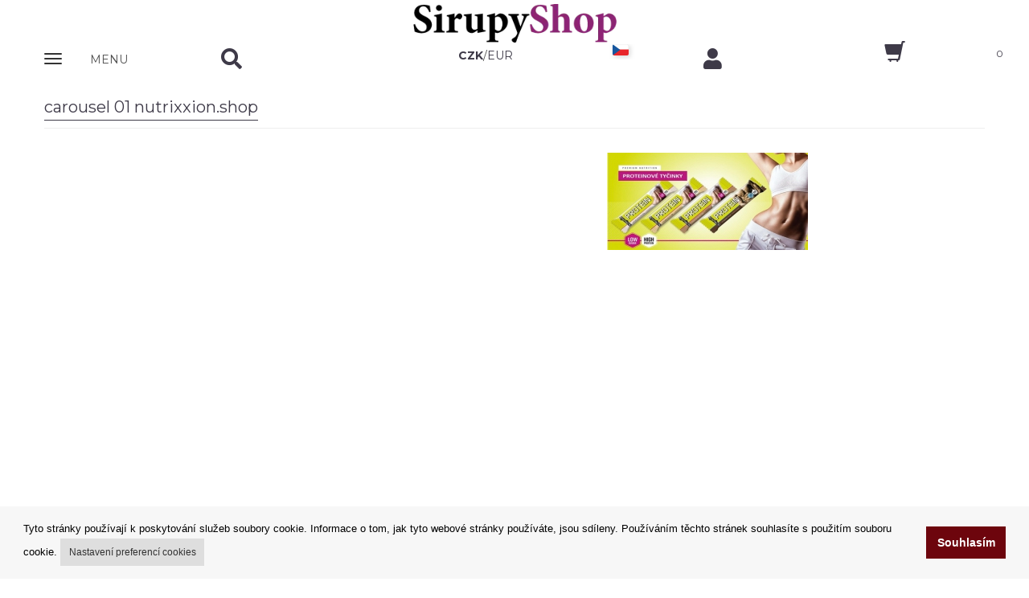

--- FILE ---
content_type: image/svg+xml
request_url: https://www.sirupyshop.cz/obr/vlajky-staty/country-FR.svg
body_size: 546
content:
<?xml version="1.0" encoding="UTF-8"?>
<svg width="20px" height="14px" viewBox="0 0 20 14" version="1.1" xmlns="http://www.w3.org/2000/svg" xmlns:xlink="http://www.w3.org/1999/xlink">
    <!-- Generator: Sketch 44.1 (41455) - http://www.bohemiancoding.com/sketch -->
    <title>FR</title>
    <desc>Created with Sketch.</desc>
    <defs>
        <rect id="path-1" x="0" y="0" width="20" height="14" rx="2"></rect>
    </defs>
    <g id="Page-1" stroke="none" stroke-width="1" fill="none" fill-rule="evenodd">
        <g id="Flags" transform="translate(-76.000000, -268.000000)">
            <g id="FR" transform="translate(76.000000, 268.000000)">
                <mask id="mask-2" fill="white">
                    <use xlink:href="#path-1"></use>
                </mask>
                <g id="Mask">
                    <use fill="#FFFFFF" fill-rule="evenodd" xlink:href="#path-1"></use>
                    <rect stroke="#F5F5F5" stroke-width="0.5" x="0.25" y="0.25" width="19.5" height="13.5" rx="2"></rect>
                </g>
                <rect id="Mask" fill="#F44653" mask="url(#mask-2)" x="13.3333333" y="0" width="6.66666667" height="14"></rect>
                <rect id="Rectangle-2" fill="#1035BB" mask="url(#mask-2)" x="0" y="0" width="6.66666667" height="14"></rect>
            </g>
        </g>
    </g>
</svg>